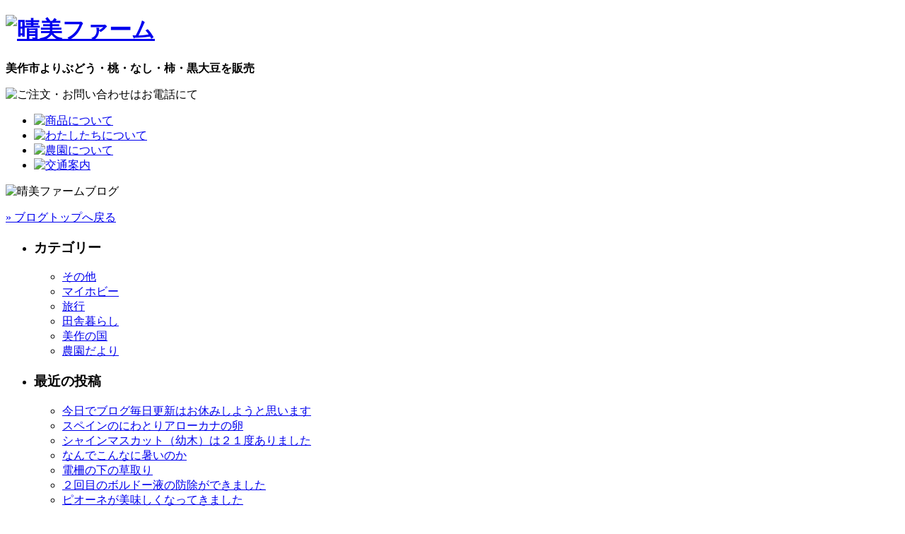

--- FILE ---
content_type: text/html; charset=UTF-8
request_url: http://harumi-farm.com/%E3%81%9D%E3%81%AE%E4%BB%96/%E3%82%AD%E3%83%A5%E3%82%A6%E3%83%AA%E3%83%8D%E3%83%83%E3%83%88%E3%81%A7%E9%B9%BF%E5%AE%B3%E5%AF%BE%E7%AD%96%EF%BC%9F/
body_size: 7151
content:
<!DOCTYPE html PUBLIC "-//W3C//DTD XHTML 1.0 Transitional//EN" "http://www.w3.org/TR/xhtml1/DTD/xhtml1-transitional.dtd">
<html xmlns="http://www.w3.org/1999/xhtml"><head>
<title>  キュウリネットで鹿害対策？ | 晴美ファーム</title>
<meta name="description" content="美作市よりぶどう・桃・なし・柿・黒大豆を販売 晴美ファーム">
<meta name="keywords" content="晴美,はるみ,晴美ファーム,岡山県,美作市,ぶどう,ブドウ,桃,なし,柿,黒大豆">
<meta http-equiv="Content-Type" content="text/html; charset=UTF-8" />
<script type="text/javascript" src="http://harumi-farm.com/wp-content/themes/harumifarm/js/jquery.js"></script>
<script type="text/javascript" src="http://harumi-farm.com/wp-content/themes/harumifarm/js/jquery.easing.1.3.js"></script>
<script src="http://harumi-farm.com/wp-content/themes/harumifarm/style.js" language="javascript"></script>
<script src="http://harumi-farm.com/wp-content/themes/harumifarm/js/jquery.scrollFade.js"></script>
<script type="text/javascript">
	jQuery( function( $ ) {
	    $( '.scrollFade' ).scrollFade();
	} );
</script>
<link rel="stylesheet" href="http://harumi-farm.com/wp-content/themes/harumifarm/style.css">
<link rel="stylesheet" href="http://harumi-farm.com/wp-content/themes/harumifarm/css/print.css" media="print" />
<link rel="shortcut icon" href="http://harumi-farm.com/wp-content/themes/harumifarm/images/common/favicon.ico">
<link rel="alternate" type="application/rss+xml" href="http://harumi-farm.com/feed/" />
<link rel="apple-touch-icon-precomposed" href="http://harumi-farm.com/wp-content/themes/harumifarm/images/common/home_icon.png">
<link rel="alternate" type="application/rss+xml" title="晴美ファーム &raquo; キュウリネットで鹿害対策？ のコメントのフィード" href="http://harumi-farm.com/%e3%81%9d%e3%81%ae%e4%bb%96/%e3%82%ad%e3%83%a5%e3%82%a6%e3%83%aa%e3%83%8d%e3%83%83%e3%83%88%e3%81%a7%e9%b9%bf%e5%ae%b3%e5%af%be%e7%ad%96%ef%bc%9f/feed/" />
<link rel="EditURI" type="application/rsd+xml" title="RSD" href="http://harumi-farm.com/xmlrpc.php?rsd" />
<link rel="wlwmanifest" type="application/wlwmanifest+xml" href="http://harumi-farm.com/wp-includes/wlwmanifest.xml" /> 
<link rel='prev' title='美作ぶどう生産部会（仮称）設立に向けて' href='http://harumi-farm.com/topics/%e7%be%8e%e4%bd%9c%e3%81%b6%e3%81%a9%e3%81%86%e7%94%9f%e7%94%a3%e9%83%a8%e4%bc%9a%ef%bc%88%e4%bb%ae%e7%a7%b0%ef%bc%89%e8%a8%ad%e7%ab%8b%e3%81%ab%e5%90%91%e3%81%91%e3%81%a6/' />
<link rel='next' title='キューイフルーツにも防獣ネット張り' href='http://harumi-farm.com/topics/%e3%82%ad%e3%83%a5%e3%83%bc%e3%82%a4%e3%83%95%e3%83%ac%e3%83%bc%e3%83%84%e3%81%ab%e3%82%82%e9%98%b2%e7%8d%a3%e3%83%8d%e3%83%83%e3%83%88%e5%bc%b5%e3%82%8a/' />
<meta name="generator" content="WordPress 3.9.40" />
<link rel='canonical' href='http://harumi-farm.com/%e3%81%9d%e3%81%ae%e4%bb%96/%e3%82%ad%e3%83%a5%e3%82%a6%e3%83%aa%e3%83%8d%e3%83%83%e3%83%88%e3%81%a7%e9%b9%bf%e5%ae%b3%e5%af%be%e7%ad%96%ef%bc%9f/' />
<link rel='shortlink' href='http://harumi-farm.com/?p=13347' />
	<style type="text/css">.recentcomments a{display:inline !important;padding:0 !important;margin:0 !important;}</style>
</head>

<body onload="initialize();">
	<!-- 晴美ファーム 美作市よりぶどう・桃・なし・柿・黒大豆を販売-->
	<div id="page">
		<div id="wrapper">			<link rel="stylesheet" href="http://harumi-farm.com/wp-content/themes/harumifarm/css/blog.css" />
			
			<!-- Contents -->			
			<div id="contents" class="blog">
            
            	<div id="contents_top">
	            	<div id="visual">
	             	   <h1 id="logo"><a href="http://harumi-farm.com"><img src="http://harumi-farm.com/wp-content/themes/harumifarm/images/common/head_logo.png" alt="晴美ファーム" /></a></h1>
	                	<p class="lead"><strong>美作市よりぶどう・桃・なし・柿・黒大豆を販売</strong></p>	
	                	<p class="contact"><img src="http://harumi-farm.com/wp-content/themes/harumifarm/images/common/head_contact.png" alt="ご注文・お問い合わせはお電話にて" /></p>	
	                	<ul id="head-nav">
	                		<li class="btn-item"><a href="http://harumi-farm.com#item"><img src="http://harumi-farm.com/wp-content/themes/harumifarm/images/common/head_nav_item_off.png" alt="商品について" /></a></li>	
		               	 	<li class="btn-about"><a href="http://harumi-farm.com#about"><img src="http://harumi-farm.com/wp-content/themes/harumifarm/images/common/head_nav_about_off.png" alt="わたしたちについて" /></a></li>	
		                	<li class="btn-farm"><a href="http://harumi-farm.com#farm"><img src="http://harumi-farm.com/wp-content/themes/harumifarm/images/common/head_nav_farm_off.png" alt="農園について" /></a></li>	
		                	<li class="btn-access"><a href="http://harumi-farm.com#access"><img src="http://harumi-farm.com/wp-content/themes/harumifarm/images/common/head_nav_access_off.png" alt="交通案内" /></a></li>            		
	                	</ul>
	                	<p class="btn-blog"><img src="http://harumi-farm.com/wp-content/themes/harumifarm/images/common/btn_blog.png" alt="晴美ファームブログ" class="fadeOver" /></p>					
	            	</div>
	            </div><!-- /#contents_top -->
	            
	            <div id="contents_wrapp">
	                <div id="contents_left">
	                	<p class="blogtop"><a href="http://harumi-farm.com/farmblog/">» ブログトップへ戻る</a></p>
	                     <!-- Side -->				
				<div id="side">
					<div class="widget-area">
						<ul>
							<li class="widget-container"><h3>カテゴリー</h3>		<ul>
	<li class="cat-item cat-item-6"><a href="http://harumi-farm.com/category/%e3%81%9d%e3%81%ae%e4%bb%96/" title="その他 に含まれる投稿をすべて表示">その他</a>
</li>
	<li class="cat-item cat-item-5"><a href="http://harumi-farm.com/category/hobby/" title="マイホビー に含まれる投稿をすべて表示">マイホビー</a>
</li>
	<li class="cat-item cat-item-2"><a href="http://harumi-farm.com/category/trip/" title="旅行 に含まれる投稿をすべて表示">旅行</a>
</li>
	<li class="cat-item cat-item-4"><a href="http://harumi-farm.com/category/country-life/" title="田舎暮らし に含まれる投稿をすべて表示">田舎暮らし</a>
</li>
	<li class="cat-item cat-item-3"><a href="http://harumi-farm.com/category/hometown/" title="美作の国 に含まれる投稿をすべて表示">美作の国</a>
</li>
	<li class="cat-item cat-item-1"><a href="http://harumi-farm.com/category/topics/" title="農園だより に含まれる投稿をすべて表示">農園だより</a>
</li>
		</ul>
</li>		<li class="widget-container">		<h3>最近の投稿</h3>		<ul>
					<li>
				<a href="http://harumi-farm.com/topics/%e4%bb%8a%e6%97%a5%e3%81%a7%e3%83%96%e3%83%ad%e3%82%b0%e6%af%8e%e6%97%a5%e6%9b%b4%e6%96%b0%e3%81%af%e3%81%8a%e4%bc%91%e3%81%bf%e3%81%97%e3%82%88%e3%81%86%e3%81%a8%e6%80%9d%e3%81%84%e3%81%be%e3%81%99/">今日でブログ毎日更新はお休みしようと思います</a>
						</li>
					<li>
				<a href="http://harumi-farm.com/%e3%81%9d%e3%81%ae%e4%bb%96/%e3%82%b9%e3%83%9a%e3%82%a4%e3%83%b3%e3%81%ae%e3%81%ab%e3%82%8f%e3%81%a8%e3%82%8a%e3%82%a2%e3%83%ad%e3%83%bc%e3%82%ab%e3%83%8a%e3%81%ae%e5%8d%b5/">スペインのにわとりアローカナの卵</a>
						</li>
					<li>
				<a href="http://harumi-farm.com/topics/%e3%82%b7%e3%83%a3%e3%82%a4%e3%83%b3%e3%83%9e%e3%82%b9%e3%82%ab%e3%83%83%e3%83%88%ef%bc%88%e5%b9%bc%e6%9c%a8%ef%bc%89%e3%81%af%ef%bc%92%ef%bc%91%e5%ba%a6%e3%81%82%e3%82%8a%e3%81%be%e3%81%97%e3%81%9f/">シャインマスカット（幼木）は２１度ありました</a>
						</li>
					<li>
				<a href="http://harumi-farm.com/topics/%e3%81%aa%e3%82%93%e3%81%a7%e3%81%93%e3%82%93%e3%81%aa%e3%81%ab%e6%9a%91%e3%81%84%e3%81%ae%e3%81%8b/">なんでこんなに暑いのか</a>
						</li>
					<li>
				<a href="http://harumi-farm.com/topics/%e9%9b%bb%e6%9f%b5%e3%81%ae%e4%b8%8b%e3%81%ae%e8%8d%89%e5%8f%96%e3%82%8a/">電柵の下の草取り</a>
						</li>
					<li>
				<a href="http://harumi-farm.com/topics/%ef%bc%92%e5%9b%9e%e7%9b%ae%e3%81%ae%e3%83%9c%e3%83%ab%e3%83%89%e3%83%bc%e6%b6%b2%e3%81%ae%e9%98%b2%e9%99%a4%e3%81%8c%e3%81%a7%e3%81%8d%e3%81%be%e3%81%97%e3%81%9f/">２回目のボルドー液の防除ができました</a>
						</li>
					<li>
				<a href="http://harumi-farm.com/topics/%e3%83%94%e3%82%aa%e3%83%bc%e3%83%8d%e3%81%8c%e7%be%8e%e5%91%b3%e3%81%97%e3%81%8f%e3%81%aa%e3%81%a3%e3%81%a6%e3%81%8d%e3%81%be%e3%81%97%e3%81%9f/">ピオーネが美味しくなってきました</a>
						</li>
					<li>
				<a href="http://harumi-farm.com/topics/%e3%82%af%e3%82%a4%e3%83%bc%e3%83%b3%e3%83%8b%e3%83%bc%e3%83%8a%e3%81%a0%e3%81%91%e6%89%8b%e5%85%a5%e3%82%8c%e3%82%92%e3%81%97%e3%81%be%e3%81%97%e3%81%9f/">クイーンニーナだけ手入れをしました</a>
						</li>
					<li>
				<a href="http://harumi-farm.com/topics/%e9%9c%b2%e5%9c%b0%e3%81%ae%e3%82%af%e3%82%a4%e3%83%bc%e3%83%b3%e3%83%8b%e3%83%bc%e3%83%8a%e3%80%81%e8%91%89%e3%81%8c%e9%bb%84%e8%89%b2%e3%81%ab%e3%81%aa%e3%81%a3%e3%81%a6%e3%83%bb%e3%83%bb%e3%83%bb/">露地のクイーンニーナ、葉が黄色になって・・・</a>
						</li>
					<li>
				<a href="http://harumi-farm.com/topics/%e3%81%9f%e3%81%8f%e3%81%95%e3%82%93%e8%8d%89%e5%88%88%e3%82%8a%e3%82%92%e3%81%97%e3%81%be%e3%81%97%e3%81%9f/">たくさん草刈りをしました</a>
						</li>
				</ul>
		</li><li class="widget-container"><h3>アーカイブ</h3>		<ul>
	<li><a href='http://harumi-farm.com/2025/08/'>2025年8月</a></li>
	<li><a href='http://harumi-farm.com/2025/07/'>2025年7月</a></li>
	<li><a href='http://harumi-farm.com/2025/06/'>2025年6月</a></li>
	<li><a href='http://harumi-farm.com/2025/05/'>2025年5月</a></li>
	<li><a href='http://harumi-farm.com/2025/04/'>2025年4月</a></li>
	<li><a href='http://harumi-farm.com/2025/03/'>2025年3月</a></li>
	<li><a href='http://harumi-farm.com/2025/02/'>2025年2月</a></li>
	<li><a href='http://harumi-farm.com/2025/01/'>2025年1月</a></li>
	<li><a href='http://harumi-farm.com/2024/12/'>2024年12月</a></li>
	<li><a href='http://harumi-farm.com/2024/11/'>2024年11月</a></li>
	<li><a href='http://harumi-farm.com/2024/10/'>2024年10月</a></li>
	<li><a href='http://harumi-farm.com/2024/09/'>2024年9月</a></li>
	<li><a href='http://harumi-farm.com/2024/08/'>2024年8月</a></li>
	<li><a href='http://harumi-farm.com/2024/07/'>2024年7月</a></li>
	<li><a href='http://harumi-farm.com/2024/06/'>2024年6月</a></li>
	<li><a href='http://harumi-farm.com/2024/05/'>2024年5月</a></li>
	<li><a href='http://harumi-farm.com/2024/04/'>2024年4月</a></li>
	<li><a href='http://harumi-farm.com/2024/03/'>2024年3月</a></li>
	<li><a href='http://harumi-farm.com/2024/02/'>2024年2月</a></li>
	<li><a href='http://harumi-farm.com/2024/01/'>2024年1月</a></li>
	<li><a href='http://harumi-farm.com/2023/12/'>2023年12月</a></li>
	<li><a href='http://harumi-farm.com/2023/11/'>2023年11月</a></li>
	<li><a href='http://harumi-farm.com/2023/10/'>2023年10月</a></li>
	<li><a href='http://harumi-farm.com/2023/09/'>2023年9月</a></li>
	<li><a href='http://harumi-farm.com/2023/08/'>2023年8月</a></li>
	<li><a href='http://harumi-farm.com/2023/07/'>2023年7月</a></li>
	<li><a href='http://harumi-farm.com/2023/06/'>2023年6月</a></li>
	<li><a href='http://harumi-farm.com/2023/05/'>2023年5月</a></li>
	<li><a href='http://harumi-farm.com/2023/04/'>2023年4月</a></li>
	<li><a href='http://harumi-farm.com/2023/03/'>2023年3月</a></li>
	<li><a href='http://harumi-farm.com/2023/02/'>2023年2月</a></li>
	<li><a href='http://harumi-farm.com/2023/01/'>2023年1月</a></li>
	<li><a href='http://harumi-farm.com/2022/12/'>2022年12月</a></li>
	<li><a href='http://harumi-farm.com/2022/11/'>2022年11月</a></li>
	<li><a href='http://harumi-farm.com/2022/10/'>2022年10月</a></li>
	<li><a href='http://harumi-farm.com/2022/09/'>2022年9月</a></li>
	<li><a href='http://harumi-farm.com/2022/08/'>2022年8月</a></li>
	<li><a href='http://harumi-farm.com/2022/07/'>2022年7月</a></li>
	<li><a href='http://harumi-farm.com/2022/06/'>2022年6月</a></li>
	<li><a href='http://harumi-farm.com/2022/05/'>2022年5月</a></li>
	<li><a href='http://harumi-farm.com/2022/04/'>2022年4月</a></li>
	<li><a href='http://harumi-farm.com/2022/03/'>2022年3月</a></li>
	<li><a href='http://harumi-farm.com/2022/02/'>2022年2月</a></li>
	<li><a href='http://harumi-farm.com/2022/01/'>2022年1月</a></li>
	<li><a href='http://harumi-farm.com/2021/12/'>2021年12月</a></li>
	<li><a href='http://harumi-farm.com/2021/11/'>2021年11月</a></li>
	<li><a href='http://harumi-farm.com/2021/10/'>2021年10月</a></li>
	<li><a href='http://harumi-farm.com/2021/09/'>2021年9月</a></li>
	<li><a href='http://harumi-farm.com/2021/08/'>2021年8月</a></li>
	<li><a href='http://harumi-farm.com/2021/07/'>2021年7月</a></li>
	<li><a href='http://harumi-farm.com/2021/06/'>2021年6月</a></li>
	<li><a href='http://harumi-farm.com/2021/05/'>2021年5月</a></li>
	<li><a href='http://harumi-farm.com/2021/04/'>2021年4月</a></li>
	<li><a href='http://harumi-farm.com/2021/03/'>2021年3月</a></li>
	<li><a href='http://harumi-farm.com/2021/02/'>2021年2月</a></li>
	<li><a href='http://harumi-farm.com/2021/01/'>2021年1月</a></li>
	<li><a href='http://harumi-farm.com/2020/12/'>2020年12月</a></li>
	<li><a href='http://harumi-farm.com/2020/11/'>2020年11月</a></li>
	<li><a href='http://harumi-farm.com/2020/10/'>2020年10月</a></li>
	<li><a href='http://harumi-farm.com/2020/09/'>2020年9月</a></li>
	<li><a href='http://harumi-farm.com/2020/08/'>2020年8月</a></li>
	<li><a href='http://harumi-farm.com/2020/07/'>2020年7月</a></li>
	<li><a href='http://harumi-farm.com/2020/06/'>2020年6月</a></li>
	<li><a href='http://harumi-farm.com/2020/05/'>2020年5月</a></li>
	<li><a href='http://harumi-farm.com/2020/04/'>2020年4月</a></li>
	<li><a href='http://harumi-farm.com/2020/03/'>2020年3月</a></li>
	<li><a href='http://harumi-farm.com/2020/02/'>2020年2月</a></li>
	<li><a href='http://harumi-farm.com/2020/01/'>2020年1月</a></li>
	<li><a href='http://harumi-farm.com/2019/12/'>2019年12月</a></li>
	<li><a href='http://harumi-farm.com/2019/11/'>2019年11月</a></li>
	<li><a href='http://harumi-farm.com/2019/10/'>2019年10月</a></li>
	<li><a href='http://harumi-farm.com/2019/09/'>2019年9月</a></li>
	<li><a href='http://harumi-farm.com/2019/08/'>2019年8月</a></li>
	<li><a href='http://harumi-farm.com/2019/07/'>2019年7月</a></li>
	<li><a href='http://harumi-farm.com/2019/06/'>2019年6月</a></li>
	<li><a href='http://harumi-farm.com/2019/05/'>2019年5月</a></li>
	<li><a href='http://harumi-farm.com/2019/04/'>2019年4月</a></li>
	<li><a href='http://harumi-farm.com/2019/03/'>2019年3月</a></li>
	<li><a href='http://harumi-farm.com/2019/02/'>2019年2月</a></li>
	<li><a href='http://harumi-farm.com/2019/01/'>2019年1月</a></li>
	<li><a href='http://harumi-farm.com/2018/12/'>2018年12月</a></li>
	<li><a href='http://harumi-farm.com/2018/11/'>2018年11月</a></li>
	<li><a href='http://harumi-farm.com/2018/10/'>2018年10月</a></li>
	<li><a href='http://harumi-farm.com/2018/09/'>2018年9月</a></li>
	<li><a href='http://harumi-farm.com/2018/08/'>2018年8月</a></li>
	<li><a href='http://harumi-farm.com/2018/07/'>2018年7月</a></li>
	<li><a href='http://harumi-farm.com/2018/06/'>2018年6月</a></li>
	<li><a href='http://harumi-farm.com/2018/05/'>2018年5月</a></li>
	<li><a href='http://harumi-farm.com/2018/04/'>2018年4月</a></li>
	<li><a href='http://harumi-farm.com/2018/03/'>2018年3月</a></li>
	<li><a href='http://harumi-farm.com/2018/02/'>2018年2月</a></li>
	<li><a href='http://harumi-farm.com/2018/01/'>2018年1月</a></li>
	<li><a href='http://harumi-farm.com/2017/12/'>2017年12月</a></li>
	<li><a href='http://harumi-farm.com/2017/11/'>2017年11月</a></li>
	<li><a href='http://harumi-farm.com/2017/10/'>2017年10月</a></li>
	<li><a href='http://harumi-farm.com/2017/09/'>2017年9月</a></li>
	<li><a href='http://harumi-farm.com/2017/08/'>2017年8月</a></li>
	<li><a href='http://harumi-farm.com/2017/07/'>2017年7月</a></li>
	<li><a href='http://harumi-farm.com/2017/06/'>2017年6月</a></li>
	<li><a href='http://harumi-farm.com/2017/05/'>2017年5月</a></li>
	<li><a href='http://harumi-farm.com/2017/04/'>2017年4月</a></li>
	<li><a href='http://harumi-farm.com/2017/03/'>2017年3月</a></li>
	<li><a href='http://harumi-farm.com/2017/02/'>2017年2月</a></li>
	<li><a href='http://harumi-farm.com/2017/01/'>2017年1月</a></li>
	<li><a href='http://harumi-farm.com/2016/12/'>2016年12月</a></li>
	<li><a href='http://harumi-farm.com/2016/11/'>2016年11月</a></li>
	<li><a href='http://harumi-farm.com/2016/10/'>2016年10月</a></li>
	<li><a href='http://harumi-farm.com/2016/09/'>2016年9月</a></li>
	<li><a href='http://harumi-farm.com/2016/08/'>2016年8月</a></li>
	<li><a href='http://harumi-farm.com/2016/07/'>2016年7月</a></li>
	<li><a href='http://harumi-farm.com/2016/06/'>2016年6月</a></li>
	<li><a href='http://harumi-farm.com/2016/05/'>2016年5月</a></li>
	<li><a href='http://harumi-farm.com/2016/04/'>2016年4月</a></li>
	<li><a href='http://harumi-farm.com/2016/03/'>2016年3月</a></li>
	<li><a href='http://harumi-farm.com/2016/02/'>2016年2月</a></li>
	<li><a href='http://harumi-farm.com/2016/01/'>2016年1月</a></li>
	<li><a href='http://harumi-farm.com/2015/12/'>2015年12月</a></li>
	<li><a href='http://harumi-farm.com/2015/11/'>2015年11月</a></li>
	<li><a href='http://harumi-farm.com/2015/10/'>2015年10月</a></li>
	<li><a href='http://harumi-farm.com/2015/09/'>2015年9月</a></li>
	<li><a href='http://harumi-farm.com/2015/08/'>2015年8月</a></li>
	<li><a href='http://harumi-farm.com/2015/07/'>2015年7月</a></li>
	<li><a href='http://harumi-farm.com/2015/06/'>2015年6月</a></li>
	<li><a href='http://harumi-farm.com/2015/05/'>2015年5月</a></li>
	<li><a href='http://harumi-farm.com/2015/04/'>2015年4月</a></li>
	<li><a href='http://harumi-farm.com/2015/03/'>2015年3月</a></li>
	<li><a href='http://harumi-farm.com/2015/02/'>2015年2月</a></li>
	<li><a href='http://harumi-farm.com/2015/01/'>2015年1月</a></li>
	<li><a href='http://harumi-farm.com/2014/12/'>2014年12月</a></li>
	<li><a href='http://harumi-farm.com/2014/11/'>2014年11月</a></li>
	<li><a href='http://harumi-farm.com/2014/10/'>2014年10月</a></li>
	<li><a href='http://harumi-farm.com/2014/09/'>2014年9月</a></li>
	<li><a href='http://harumi-farm.com/2014/08/'>2014年8月</a></li>
	<li><a href='http://harumi-farm.com/2014/07/'>2014年7月</a></li>
	<li><a href='http://harumi-farm.com/2014/06/'>2014年6月</a></li>
	<li><a href='http://harumi-farm.com/2014/05/'>2014年5月</a></li>
	<li><a href='http://harumi-farm.com/2014/04/'>2014年4月</a></li>
		</ul>
</li><li class="widget-container"><h3>リンク</h3>			<div class="textwidget"><ul>
<li><a href="http://www.sai2.jp/" target="_blank" class="outlink">道の駅 彩菜茶屋</a></li>
<li><a href="http://www.saisai-mimasaka.jp/" target="_blank" class="outlink">彩菜みまさか 箕面店</a></li>
<li><a href="http://www.alis-nv.com/" target="_blank" class="outlink">おかやまファーマーズマーケット・ノースヴィレッジ</a></li>
<li><a href="http://sakuwafarm.com/" target="_blank" class="outlink">佐桑農園</a></li>
</ul></div>
		</li><li class="widget-container"><h3>最近のコメント</h3><ul id="recentcomments"><li class="recentcomments"><a href="http://harumi-farm.com/topics/%e8%8a%b1%e6%8c%af%e3%82%8b%e3%81%84%e9%98%b2%e6%ad%a2%e3%81%ae%e3%81%9f%e3%82%81%e3%80%81%e3%83%95%e3%83%ab%e3%83%a1%e3%83%83%e3%83%88%e3%81%ae%e3%81%86%e3%81%99%e3%82%81%e6%b6%b2/#comment-517">花振るい防止のため、フルメットのうすめ液</a> に T.K より</li><li class="recentcomments"><a href="http://harumi-farm.com/topics/%e6%a1%83%e3%81%ae%e8%8b%97%e6%9c%a8%e3%82%82%e6%a4%8d%e3%81%88%e4%bb%98%e3%81%91%e3%82%92%e3%81%97%e3%81%be%e3%81%97%e3%81%9f/#comment-516">桃の苗木も植え付けをしました</a> に 綱島晴美 より</li><li class="recentcomments"><a href="http://harumi-farm.com/topics/%e6%a1%83%e3%81%ae%e8%8b%97%e6%9c%a8%e3%82%82%e6%a4%8d%e3%81%88%e4%bb%98%e3%81%91%e3%82%92%e3%81%97%e3%81%be%e3%81%97%e3%81%9f/#comment-515">桃の苗木も植え付けをしました</a> に <a href='http://goodfeeling007@ezweb.ne.jp' rel='external nofollow' class='url'>お疲れさまです。</a> より</li><li class="recentcomments"><a href="http://harumi-farm.com/topics/%e6%99%b4%e7%be%8e%e3%83%95%e3%82%a1%e3%83%bc%e3%83%a0%e3%81%ae%e7%80%ac%e6%88%b8%e3%82%b8%e3%83%a3%e3%82%a4%e3%82%a2%e3%83%b3%e3%83%84-2/#comment-513">晴美ファームの瀬戸ジャイアンツ</a> に 綱島晴美 より</li><li class="recentcomments"><a href="http://harumi-farm.com/topics/%e6%99%b4%e7%be%8e%e3%83%95%e3%82%a1%e3%83%bc%e3%83%a0%e3%81%ae%e7%80%ac%e6%88%b8%e3%82%b8%e3%83%a3%e3%82%a4%e3%82%a2%e3%83%b3%e3%83%84-2/#comment-512">晴美ファームの瀬戸ジャイアンツ</a> に きなこ より</li><li class="recentcomments"><a href="http://harumi-farm.com/topics/%e5%b9%b2%e3%81%97%e6%9f%bf%e3%81%af%e5%8a%a0%e5%b7%a5%e9%a3%9f%e5%93%81%e3%80%80%e9%a3%9f%e5%93%81%e8%a1%a8%e7%a4%ba%e3%81%8c%e5%bf%85%e8%a6%81%ef%bc%81%ef%bc%81/#comment-507">干し柿は加工食品　食品表示が必要！！</a> に 綱島晴美 より</li><li class="recentcomments"><a href="http://harumi-farm.com/topics/%e5%b9%b2%e3%81%97%e6%9f%bf%e3%81%af%e5%8a%a0%e5%b7%a5%e9%a3%9f%e5%93%81%e3%80%80%e9%a3%9f%e5%93%81%e8%a1%a8%e7%a4%ba%e3%81%8c%e5%bf%85%e8%a6%81%ef%bc%81%ef%bc%81/#comment-506">干し柿は加工食品　食品表示が必要！！</a> に <a href='http://yoshiki_mese@yahoo.co.jp' rel='external nofollow' class='url'>つるし柿について</a> より</li><li class="recentcomments"><a href="http://harumi-farm.com/topics/%e3%82%82%e3%81%86%e3%81%99%e3%81%90%e3%82%b3%e3%82%b9%e3%83%a2%e3%82%b9%e3%81%8c%e3%81%84%e3%81%a3%e3%81%b1%e3%81%84/#comment-447">もうすぐコスモスがいっぱい</a> に <a href='http://constantine-7-sd-x@i.softbank.jp' rel='external nofollow' class='url'>もうすぐコスモスがいっぱいに</a> より</li><li class="recentcomments"><a href="http://harumi-farm.com/topics/%e3%82%a2%e3%83%a9%e3%82%a4%e3%82%b0%e3%83%9e%e6%8d%95%e7%8d%b2%e3%81%a7%e3%81%8d%e3%82%8b%e3%81%8b%ef%bc%9f/#comment-426">アライグマ捕獲できるか？</a> に 綱島晴美 より</li><li class="recentcomments"><a href="http://harumi-farm.com/topics/%e3%82%a2%e3%83%a9%e3%82%a4%e3%82%b0%e3%83%9e%e6%8d%95%e7%8d%b2%e3%81%a7%e3%81%8d%e3%82%8b%e3%81%8b%ef%bc%9f/#comment-425">アライグマ捕獲できるか？</a> に 高田孝 より</li></ul></li>						</ul>
					</div><!-- /.widget-area -->
					
				</div><!-- /#side -->	                </div><!-- /#contets_left -->
	            
	                <div id="contents_right">
                        <div id="main">
                        	
		                        <div class="breadcrumbs">
								    <a href="http://harumi-farm.com">晴美ファームトップ</a> » 
								    <a href="http://harumi-farm.com/farmblog/">ファームブログ</a> » 
								    <a href="http://harumi-farm.com/category/%e3%81%9d%e3%81%ae%e4%bb%96/" title="その他 の投稿をすべて表示">その他</a> » 								    キュウリネットで鹿害対策？								</div>
								
                                <div id="blog_box">
                                
                                                                                                            <div class="post scrollFade">
                                            <div class="post_title">
	                                            <h2>
	                                                <a href="http://harumi-farm.com/%e3%81%9d%e3%81%ae%e4%bb%96/%e3%82%ad%e3%83%a5%e3%82%a6%e3%83%aa%e3%83%8d%e3%83%83%e3%83%88%e3%81%a7%e9%b9%bf%e5%ae%b3%e5%af%be%e7%ad%96%ef%bc%9f/" title="キュウリネットで鹿害対策？">
	                                                    <span>2019/04/23</span>
	                                                    キュウリネットで鹿害対策？	                                                </a>
	                                            </h2>
	                                            <div class="post-cat">
	                                            	<span>カテゴリー：<a href="http://harumi-farm.com/category/%e3%81%9d%e3%81%ae%e4%bb%96/" title="その他 の投稿をすべて表示" rel="category tag">その他</a></span>
	                                            </div>
                                            </div>
                                            
                                            <div class="post_box">
                                                                                        
                                            <p>最近まで豊国原地区では鹿や猪の被害はほとんどありませんでした。しかし、最近になりぶどう園の防風ネットの外に鹿の糞をよく見かけるようになりました。晴美ファームではぶどう園の隣の使われていなかった農地を借りて今まで黒大豆やカボチャ等を栽培してきましたが、今年は友人がジネンジョやスイートコーン等を植えています。しかし、獣害が心配なので今日は農地の外側にネットを張りました。ネットと言ってもキュウリ用のネットで獣が本気で突っ込んでくると簡単に破れてしまうようなネットです。どれだけ効果があるか分かりませんがキュウリネットは安価なので効果を確認しようと思います。<a href="http://harumi-farm.com/wp-content/uploads/2019/04/IMG_4278.jpg"><img class="aligncenter size-large wp-image-13350" src="http://harumi-farm.com/wp-content/uploads/2019/04/IMG_4278-560x420.jpg" alt="IMG_4278" width="560" height="420" /></a><a href="http://harumi-farm.com/wp-content/uploads/2019/04/IMG_4279.jpg"><img class="aligncenter size-large wp-image-13349" src="http://harumi-farm.com/wp-content/uploads/2019/04/IMG_4279-560x420.jpg" alt="IMG_4279" width="560" height="420" /></a></p>
                                            </div><!-- /.post_box -->
                                            
                                            <div class="blog_info">
                                                <ul>
                                                    <li>カテゴリー [ <a href="http://harumi-farm.com/category/%e3%81%9d%e3%81%ae%e4%bb%96/" title="その他 の投稿をすべて表示" rel="category tag">その他</a> ]</li>
                                                    <li>コメント [ <a href="http://harumi-farm.com/%e3%81%9d%e3%81%ae%e4%bb%96/%e3%82%ad%e3%83%a5%e3%82%a6%e3%83%aa%e3%83%8d%e3%83%83%e3%83%88%e3%81%a7%e9%b9%bf%e5%ae%b3%e5%af%be%e7%ad%96%ef%bc%9f/#respond" title="キュウリネットで鹿害対策？ へのコメント"> 0 </a> ]</li>
                                                </ul>
                                            </div>
                                        </div><!-- /.post -->
                                        
                                                                                
                                        <div class="nav-below">
                                            <span class="nav-previous"></span>
                                            <span class="nav-next"></span>
                                        </div><!-- /.nav-below -->
                                    
                                     <!-- Commetns -->					
									
<!-- You can start editing here. -->


			<!-- If comments are open, but there are no comments. -->

	 

<div id="respond">

<h3>コメントを残す</h3>

<div id="cancel-comment-reply">
	<small><a rel="nofollow" id="cancel-comment-reply-link" href="/%E3%81%9D%E3%81%AE%E4%BB%96/%E3%82%AD%E3%83%A5%E3%82%A6%E3%83%AA%E3%83%8D%E3%83%83%E3%83%88%E3%81%A7%E9%B9%BF%E5%AE%B3%E5%AF%BE%E7%AD%96%EF%BC%9F/#respond" style="display:none;">返信をキャンセルする。</a></small>
</div>


<form action="http://harumi-farm.com/wp-comments-post.php" method="post" id="commentform">


<p><input type="text" name="author" id="author" value="" size="22" tabindex="1"  />
<label for="author"><small>名前 </small></label></p>

<p><input type="text" name="email" id="email" value="" size="22" tabindex="2"  />
<label for="email"><small>メールアドレス (非公開) </small></label></p>

<p><input type="text" name="url" id="url" value="" size="22" tabindex="3" />
<label for="url"><small>ウェブサイト</small></label></p>


<!--<p><small><strong>XHTML:</strong> 次のタグを使用できます: <code>&lt;a href=&quot;&quot; title=&quot;&quot;&gt; &lt;abbr title=&quot;&quot;&gt; &lt;acronym title=&quot;&quot;&gt; &lt;b&gt; &lt;blockquote cite=&quot;&quot;&gt; &lt;cite&gt; &lt;code&gt; &lt;del datetime=&quot;&quot;&gt; &lt;em&gt; &lt;i&gt; &lt;q cite=&quot;&quot;&gt; &lt;strike&gt; &lt;strong&gt; </code></small></p>-->

<p><textarea name="comment" id="comment" cols="58" rows="10" tabindex="4"></textarea></p>

<p><input name="submit" type="submit" id="submit" tabindex="5" value="コメントを送信" />
<input type='hidden' name='comment_post_ID' value='13347' id='comment_post_ID' />
<input type='hidden' name='comment_parent' id='comment_parent' value='0' />
</p>
<p style="display: none;"><input type="hidden" id="akismet_comment_nonce" name="akismet_comment_nonce" value="a195b3cf75" /></p>
</form>

</div>

									
                                                                        
                                </div><!-- /#blog_box -->
	                            
	                        </div><!-- /#main -->
	                </div><!-- /#contets_right -->
	            </div><!-- /#contets_wrap -->
								
			</div><!-- /#contents -->
                        
            <!-- footer -->	
            <div id="footer">
            	<div class="box">
            		<p id="foot-logo"><a href="http://harumi-farm.com"><img src="http://harumi-farm.com/wp-content/themes/harumifarm/images/common/foot_logo.png" alt="晴美ファーム" /></a></p>
                	<p class="pagetop"><a href="#page"><img src="http://harumi-farm.com/wp-content/themes/harumifarm/images/common/btn_pagetop_off.png" alt="このページの先頭へ" /></a></p>	
                	<p id="foot-address"><img src="http://harumi-farm.com/wp-content/themes/harumifarm/images/common/foot_address.png" alt="ご注文・お問い合わせはお電話にて" /></p>	
                	<ul id="foot-nav">
                		<li><a href="http://harumi-farm.com/#item"><img src="http://harumi-farm.com/wp-content/themes/harumifarm/images/common/foot_nav_item_off.png" alt="商品について" /></a></li>
                		<li><a href="http://harumi-farm.com/#about"><img src="http://harumi-farm.com/wp-content/themes/harumifarm/images/common/foot_nav_about_off.png" alt="わたしたちについて" /></a></li>
                		<li><a href="http://harumi-farm.com/#farm"><img src="http://harumi-farm.com/wp-content/themes/harumifarm/images/common/foot_nav_farm_off.png" alt="農園について" /></a></li>
                		<li><a href="http://harumi-farm.com/#access"><img src="http://harumi-farm.com/wp-content/themes/harumifarm/images/common/foot_nav_access_off.png" alt="交通案内" /></a></li>
                	</ul>
                	<p id="foot-blog"><a href="http://harumi-farm.com/farmblog/"><img src="http://harumi-farm.com/wp-content/themes/harumifarm/images/common/foot_farmer_off.png" alt="晴美ファームブログ" /></a></p>                 
                    <p id="copyright">©HARUMI FARM All Rights Reserved.</p>
            	</div>
			</div><!-- /#footer -->	
		
		</div><!-- /#wrapper -->
	</div><!-- /#page -->

<script>
  (function(i,s,o,g,r,a,m){i['GoogleAnalyticsObject']=r;i[r]=i[r]||function(){
  (i[r].q=i[r].q||[]).push(arguments)},i[r].l=1*new Date();a=s.createElement(o),
  m=s.getElementsByTagName(o)[0];a.async=1;a.src=g;m.parentNode.insertBefore(a,m)
  })(window,document,'script','//www.google-analytics.com/analytics.js','ga');

  ga('create', 'UA-8016992-9', 'harumi-farm.com');
  ga('send', 'pageview');

</script>
</body>
</html>

--- FILE ---
content_type: text/plain
request_url: https://www.google-analytics.com/j/collect?v=1&_v=j102&a=1231576620&t=pageview&_s=1&dl=http%3A%2F%2Fharumi-farm.com%2F%25E3%2581%259D%25E3%2581%25AE%25E4%25BB%2596%2F%25E3%2582%25AD%25E3%2583%25A5%25E3%2582%25A6%25E3%2583%25AA%25E3%2583%258D%25E3%2583%2583%25E3%2583%2588%25E3%2581%25A7%25E9%25B9%25BF%25E5%25AE%25B3%25E5%25AF%25BE%25E7%25AD%2596%25EF%25BC%259F%2F&ul=en-us%40posix&dt=%E3%82%AD%E3%83%A5%E3%82%A6%E3%83%AA%E3%83%8D%E3%83%83%E3%83%88%E3%81%A7%E9%B9%BF%E5%AE%B3%E5%AF%BE%E7%AD%96%EF%BC%9F%20%7C%20%E6%99%B4%E7%BE%8E%E3%83%95%E3%82%A1%E3%83%BC%E3%83%A0&sr=1280x720&vp=1280x720&_u=IEBAAAABAAAAACAAI~&jid=1487735268&gjid=1524507286&cid=872649335.1768612304&tid=UA-8016992-9&_gid=1810381377.1768612304&_r=1&_slc=1&z=651784375
body_size: -285
content:
2,cG-18FFNJGLZR